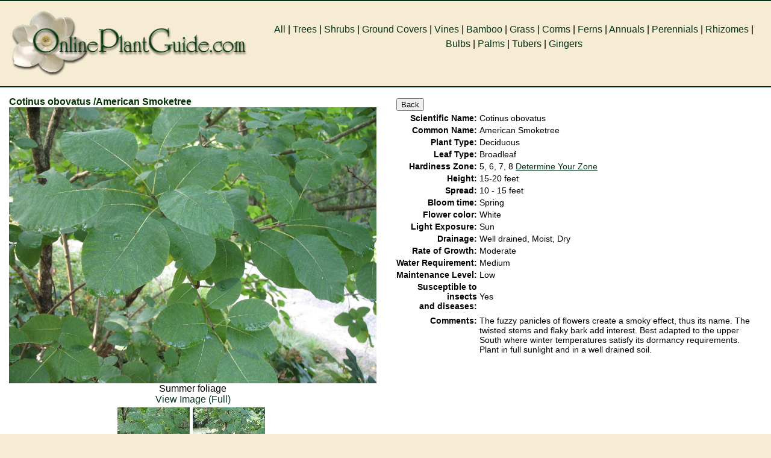

--- FILE ---
content_type: text/html; charset=utf-8
request_url: https://www.onlineplantguide.com/Plant-Details/669/
body_size: 9663
content:


<!DOCTYPE HTML PUBLIC "-//W3C//DTD HTML 4.0 Transitional//EN">
<HTML>
	<HEAD><meta name="viewport" content="width=device-width, initial-scale=1.0" /><meta http-equiv="content-language" content="ll-cc" /><meta content="OnlinePlantGuide.com" name="GENERATOR" /><meta content="DOCUMENT" name="RESOURCE-TYPE" /><meta content="GLOBAL" name="DISTRIBUTION" /><meta content="Online Plant Guide" name="AUTHOR" /><meta content="INDEX, FOLLOW" name="ROBOTS" /><meta content="5 DAYS" name="REVISIT-AFTER" /><meta content="GENERAL" name="RATING" /><link href="../../opg.css" rel="stylesheet" type="text/css" />
        	
                        <script language=javascript>
                            function goBack() {
                                window.history.back()
                            }
 </script>
            <link href="/WebResource.axd?d=urCACUaUZeT6oPoIZXShbm8ByVULNpygHPYmq-aZE7Hx9kfLD1Td8sbPdK17R8V6K308oEAc6dN0jXuTyEAVgoUmWux2zsaXfvG2djiKCtVeLaB92tA3b0aSH3s0S04N0&amp;t=636596543300000000" type="text/css" rel="stylesheet" class="Telerik_stylesheet" /><link href="/WebResource.axd?d=vtxlYNLavFFk754e1Q7RNfLaxKPHGXm9uciRN9EvKooLU5qsw3q436yvkObE9HaOlnkt2HjfSznxbh2ye6ALhhuICUfxjkHDFyzj6cCLenFUgVlSquaiQXttSsRFewJqVPjQ2Oq2OpEd3lcuvrWt1nDGbalLceXSxi_yMGSbITc1&amp;t=636596543380000000" type="text/css" rel="stylesheet" class="Telerik_stylesheet" /><title>
	Online Plant Guide - Cotinus obovatus   / American Smoketree
</title><meta name="description" content=" - The fuzzy panicles of flowers create a smoky effect, thus its name.  The twisted stems and flaky bark add interest. Best adapted to the upper South where winter temperatures satisfy its dormancy requirements. Plant in full sunlight and in a well drained soil.   " /></HEAD>

    <body >

		<form name="Form1" method="post" action="./" id="Form1">
<div>
<input type="hidden" name="RadScriptManager1_TSM" id="RadScriptManager1_TSM" value="" />
<input type="hidden" name="__EVENTTARGET" id="__EVENTTARGET" value="" />
<input type="hidden" name="__EVENTARGUMENT" id="__EVENTARGUMENT" value="" />
<input type="hidden" name="__VIEWSTATE" id="__VIEWSTATE" value="xE1k+EfSRcGSdLTzleYbFuaiQpXreXKycodgBl+cVQ/CDnUkjyo/wR9TXZL0tOnVY8SZL+/fYz7AHiLnLFUHY5IEqzd6H/MLzKzFj+RPnzvN+lQkY82deNX5Fx50pSONw5lDVyBOYIHCndJscGYl97JZfwM+wUqKOIUGeUFj2mFmhM099ttX9wpkfQsVpRYvqTn/[base64]/qq8iw9SMCe/[base64]/KrqZpzx1PI7ex9sKFsN+7DNY97QsRWJ6QrYBgXnVmqLd5fglBaJ/PosSnOurWCtV4aYyfceBJOjBQsdJG18O7sQ9wCItQmRYG0z+ciMr3mF9GGh9RZjEI2q/A8NDDsPHfywB3C9vri2qlkTbjDwqOa5MYiAI/iEecnL4mD/5W4HefgoE8VJagQ9U3HvmpeHNPXbazEGNLcK3UuJGosgBGymawx7AcWhT2XTo0ENlab2KxoT9GRdXayQMQIMoErypIsnrfPE6fM7xHCOcKuPdr6IElSUlvIb6Py204XFKCWOltsjV7IJCadKwemxPvtKaN+7OI+UyS6gFONIxZXSZchP0MdSj/DGWjPBaAukakL1/n8je7PF66emjkum0wzqrZLwJjs3gnFXxI8HEkRRJx9qh4wD2/7W57GIS3p89W4cznFDMImq3mNzKlJLdgCw4bX4WgdtrT6bfZs8wfEPmE5/k896LGTcEd0jL+1iU3u5S4xJxlFtyOuyk6iUZoKk+sfHOVqYpCwsxZ++Nn527tY6sckxziDD5c3eF1Mgoqokwu41XtUYU3O73JB09bs/bHEX88Z7Zwp6SnQZy3zPCEbfGIq5Li9QQW27qILdYtbfXggeRAps2KoYo3S6GPLuzaNYUuyqAzfy6RVUys902e5rNo1XtJSsMDZG7fvfyA27LZmMVYEt9NiC+z3L+USdxeHklxl54VrbNxAZBvL0Z/uBYcSx2h7jowXDwKJUyWS9EkhvWmbq7nldRUGEaxTXdE4VIaQzsoFzMGSGP4HjcnmlcNewCwPd1a8KaphxT5IVzAXGmylxQfYSA/nnh/[base64]/V+Q1CP6CgUxX2XJcs3/lfyi44rNZnSZsmhi/JaBW0noEh1BuiV4KUkyaq50F2LrGcb5nxLP6ppU3zU52ZWnKPA/Vama1sJstUpFwKurBvZIySY4AGS1R2uImQu1jDrOfK7wJqZNz7AyRrCNVJl2Z/DdC2dflrOHa2/67xYYDxmVwyDmpNVY1q5tuvTzv/HYLwxvv2rsslPLb23nltND4AURAo9WHB+TBy4KR9W3NhyNapm11d/YHdqG3cMLGPTArmEY2zgY1MjZRqUmo4qj4JPHucz7NQAaGENGXdIkNRJBNJ25U0PLHLP91hAiWf1SE+fMW2t+SwvqJP8grY3YY04TW+ZdaV75v3BMCpPnYqGosVOpDmNAzQgV0lb/DtKwHzh36QOYRmppKNKsv3Pznw3c2/DtuzoyoCD2ns+WQqsqQ5pTRHd2+H/XgFVHP1/DNdhKyNI0278LG+6tF/X9g3M8QvOt9lVS1TbV6XekI3usfQNuWQ3G8ns9dZUkDjjgkclPQc0WDja4xtz9vhlpvX93Hhgw4yZ5bAWzfsbqTtW61ELdtDfzYDCMW9Z1eZcwJot/nAaWjPP6RnVw4n2rDoo1YeI/zJ1OhyTq1K6JUXTf4xofX8jExEeWQkcYfH+3itFNfgZJoWeiKjboq4K5QYwhZ+tmKPCjaBJ9mdhVWaU+9C8gDZPsOVWw2Jw82/WN6k/0R5x3QeatXzDjMcusnLhWcddlL3q+zKZBd0qRHoD4020AuUYHXhSIs38GxCZFJjfPYRp+6F/kwLhAburN8m6o2Sl3I3qJ0bRkYSPan4t1STffa8pKkIlLvnD8sJr6p9I06Vzn7I4y2+DJJzd05S5TIWN+O/2gVd1c5Wfxe4O7NF8cLupVnm828spNHbiPr87hWvbELMxU7KDXa8kzjkaL7MaOmmT9MAoL+bRRMMON1hk3qsshG8p8lbme75ZW7yCg6PTwMOUAJLve/fbVeLZxq6bftL+nhzE8NsN2xHau23LWoxlcr9rsnb897VgCI2mdLrMxJsh7NK53padzR/fJCJeTtLme7f32cpqma6lFAtMVqCwY+TVa/BJexfZ7cFH5gqD26ENz4k5GdgIj5hDShBj99si6MHrU24wNAcg/rV3p1lyqcQGxuXcSUQEMsOncZStVw/T2+nMU7i8XjnFjgd9KIhD9MrsKfTmwaYs+/4+x/psJzXMg+xrM/Dp04Jb7vP0DZ1yowW5iO0hWRpVwh7LO7lEhfC7dLG0+8AaHrX0EF15ka9Zl9XMbCL6KxC468Pbu5arD4umTfH1ZO8cAYPKE459YDlqEUNBJ9yqKFU/KXzPctE7Pq7FpQKzFBYYq712Pqc6vGUzbblaVKvIeA5u0GulFFFwL8k9Nw39AeQp2k/ErpDYOB2i" />
</div>

<script type="text/javascript">
//<![CDATA[
var theForm = document.forms['Form1'];
if (!theForm) {
    theForm = document.Form1;
}
function __doPostBack(eventTarget, eventArgument) {
    if (!theForm.onsubmit || (theForm.onsubmit() != false)) {
        theForm.__EVENTTARGET.value = eventTarget;
        theForm.__EVENTARGUMENT.value = eventArgument;
        theForm.submit();
    }
}
//]]>
</script>


<script src="/WebResource.axd?d=pynGkmcFUV13He1Qd6_TZJgqzApWod1mbwpPtyaJNavF9pq8pGXQCQ8_Qqtf-XWS_cb-6j2HgG5HlK5UWsuyfg2&amp;t=638883091099574018" type="text/javascript"></script>


<script src="/Telerik.Web.UI.WebResource.axd?_TSM_HiddenField_=RadScriptManager1_TSM&amp;compress=1&amp;_TSM_CombinedScripts_=%3b%3bSystem.Web.Extensions%2c+Version%3d4.0.0.0%2c+Culture%3dneutral%2c+PublicKeyToken%3d31bf3856ad364e35%3aen-US%3a7d46415a-5791-43c2-adc2-895da81fe97c%3aea597d4b%3ab25378d2%3bTelerik.Web.UI%2c+Version%3d2018.1.117.40%2c+Culture%3dneutral%2c+PublicKeyToken%3d121fae78165ba3d4%3aen-US%3a3346c3e6-3c4c-4be3-94e3-1928d6a828a1%3a16e4e7cd%3aed16cbdc%3af7645509%3a88144a7a" type="text/javascript"></script>
<script type="text/javascript">
//<![CDATA[
if (typeof(Sys) === 'undefined') throw new Error('ASP.NET Ajax client-side framework failed to load.');
//]]>
</script>

<div>

	<input type="hidden" name="__VIEWSTATEGENERATOR" id="__VIEWSTATEGENERATOR" value="025F79C0" />
	<input type="hidden" name="__EVENTVALIDATION" id="__EVENTVALIDATION" value="0Hh0/aj69GGSuXY6t7AjmsYdVqXw/tc6xCAf/Bj+patSLuFHXRJXL1VdnFXdfTM5Gxg5PxofmEV6qsb1/2xiO4K790hrHoIQl5S5newBrONWvf376d/Yejh94f69WjMPG+jUOXpLs+yBp7WKav297A==" />
</div>
		<script type="text/javascript">
//<![CDATA[
Sys.WebForms.PageRequestManager._initialize('RadScriptManager1', 'Form1', ['tRadAjaxPanel1Panel',''], [], [], 90, '');
//]]>
</script>

		


<!-- Place this tag in your head or just before your close body tag -->
<script type="text/javascript" src="https://apis.google.com/js/plusone.js"></script>

<script type="text/javascript">
    (function () {
        var po = document.createElement('script'); po.type = 'text/javascript'; po.async = true;
        po.src = 'https://apis.google.com/js/plusone.js';
        var s = document.getElementsByTagName('script')[0]; s.parentNode.insertBefore(po, s);
    })();
</script>
<div class="row" style="background: url(../../Images/HeadBG.gif); border-bottom:#00331A solid 2px;border-top:#00331A solid 2px;">
 
  <div class="col-4 col-s-12">


    <a id="DesktopPortalBanner_New1_HyperLink2" href="../../Index.aspx"><img id="DesktopPortalBanner_New1_Image1" src="../../Images/Logo_Left.gif" style="width:100%;border-width:0px;" /></a>
</div>
      <div class="col-8 col-s-12" ><div style="text-align:center; padding-top:20px;line-height:1.5em;">
          <a id="DesktopPortalBanner_New1_HyperLink17" href="../../Index.aspx">All</a>&nbsp;|
          <a id="DesktopPortalBanner_New1_HyperLink3" href="../../Plants/Trees.aspx">Trees</a>&nbsp;|
          <a id="DesktopPortalBanner_New1_HyperLink4" href="../../Plants/Shrubs.aspx">Shrubs</a>&nbsp;|
          <a id="DesktopPortalBanner_New1_HyperLink1" href="../../Plants/GroundCovers.aspx">Ground Covers</a>&nbsp;|
          <a id="DesktopPortalBanner_New1_HyperLink5" href="../../Plants/Vines.aspx">Vines</a>&nbsp;|
          <a id="DesktopPortalBanner_New1_HyperLink6" href="../../Plants/Bamboo.aspx">Bamboo</a>&nbsp;|
          <a id="DesktopPortalBanner_New1_HyperLink7" href="../../Plants/Grass.aspx">Grass</a>&nbsp;|
          <a id="DesktopPortalBanner_New1_HyperLink8" href="../../Plants/Corms.aspx">Corms</a>&nbsp;|
          <a id="DesktopPortalBanner_New1_HyperLink9" href="../../Plants/Ferns.aspx">Ferns</a>&nbsp;|
          <a id="DesktopPortalBanner_New1_HyperLink10" href="../../Plants/Annuals.aspx">Annuals</a>&nbsp;|
          <a id="DesktopPortalBanner_New1_HyperLink11" href="../../Plants/Perennials.aspx">Perennials</a>&nbsp;|
          <a id="DesktopPortalBanner_New1_HyperLink12" href="../../Plants/Rhizomes.aspx">Rhizomes</a>&nbsp;|
          <a id="DesktopPortalBanner_New1_HyperLink13" href="../../Plants/Bulbs.aspx">Bulbs</a>&nbsp;|
          <a id="DesktopPortalBanner_New1_HyperLink14" href="../../Plants/Palms.aspx">Palms</a>&nbsp;|
          <a id="DesktopPortalBanner_New1_HyperLink15" href="../../Plants/Tubers.aspx">Tubers</a>&nbsp;|
          <a id="DesktopPortalBanner_New1_HyperLink16" href="../../Plants/Gingers.aspx">Gingers</a>
          </div>
          </div>
    </div>






            <div class="row">
 
  <div class="col-6 col-s-9">
<h1 style="display:inline;"><span id="lblPlantBanner" class="PlantName">Cotinus obovatus  /American Smoketree</span></h1>
                        <div class="RadAjaxPanel" id="RadAjaxPanel1Panel">
	<div id="RadAjaxPanel1">
		<!-- 2018.1.117.40 -->
                         <div id="PnlPlantInfo" style="background-color:White;text-align:center;">
			
						
							
							<img id="imagePreview" title="Cotinus obovatus   / Cotinus obovatus   - OnlinePlantGuide.com 2765" src="http://www.onlineplantguide.com/Image%20Library/C/2765.jpg" alt="Cotinus obovatus   / Cotinus obovatus  " style="border-width:0px;width:100%" /><BR>
							                                    <div style="width:100%; text-align:center;">
										<span id="lblPhotoCaption">Summer foliage</span>
										<BR>
										<a id="HLFull" href="/OnlinePlantGuideViewPicture.aspx?id=2765" target="Image">View Image (Full)</a>
										<BR>
                               </div>
                             
		</div>                      

			
				<CENTER><table id="DataList1" cellspacing="3" border="0" style="border-width:0px;">
			<tr>
				<td valign="top">
							<CENTER>
								<input type="image" name="DataList1$ctl00$ImageButton1" id="DataList1_ImageButton1_0" title="American Smoketree / Cotinus obovatus   - OnlinePlantGuide.com 2765" src="http://www.onlineplantguide.com/Image%20Library/C/2765_thumb.jpg" alt="American Smoketree" style="border-width:0px;" /><br />
                                <div style="max-width:125px;">
								<span id="DataList1_lblImageDesc_0">Summer foliage</span></div></CENTER>
						</td><td valign="top">
							<CENTER>
								<input type="image" name="DataList1$ctl01$ImageButton1" id="DataList1_ImageButton1_1" title="American Smoketree / Cotinus obovatus   - OnlinePlantGuide.com 2766" src="http://www.onlineplantguide.com/Image%20Library/C/2766_thumb.jpg" alt="American Smoketree" style="border-width:0px;" /><br />
                                <div style="max-width:125px;">
								<span id="DataList1_lblImageDesc_1">Foliage</span></div></CENTER>
						</td><td></td>
			</tr>
		</table><br /><i>2007-2020 © OnlinePlantGuide.com All Rights Reserved. Information and images may not be reused without written consent.</i></CENTER>
			  
	</div>
</div> 
			
				 </div>
                       <div class="col-6 col-s-12">
                <div id="DeatailsPanel">
	
              
           
                <div id="viewPanel">
		
                        <table id="PlantData" border="0">
			<tr>
				<td colspan="2">
                               
                                    <input onclick="goBack()" type="button" value="Back"></input>
                                </td>
			</tr>
			<tr>
				<TD valign="bottom" nowrap="nowrap" align="right">
										<span id="Label4" class="NormalBold">Scientific Name:</span></TD>
				<TD valign="bottom" nowrap="nowrap">
										<span id="lbl_SName">Cotinus obovatus  </span></TD>
			</tr>
			<tr>
				<TD valign="bottom" nowrap="nowrap" align="right">
										<span id="Label5" class="NormalBold">Common Name:</span></TD>
				<TD valign="bottom">
										<span id="lbl_CName">American Smoketree</span></TD>
			</tr>
			<tr id="rowPlantType">
				<TD align="right">
										<span id="Label9" class="NormalBold">Plant Type: </span></TD>
				<TD>
										<span id="lblPlantType">Deciduous</span></TD>
			</tr>
			<tr id="rowLeafType">
				<TD align="right">
										<span id="Label15" class="NormalBold">Leaf Type: </span></TD>
				<TD>
										<span id="lblLeafType">Broadleaf</span></TD>
			</tr>
			<tr id="rowHardiness">
				<TD align="right">
										<span id="Label17" class="NormalBold">Hardiness Zone: </span></TD>
				<TD>
										<span id="lblHardinessZone">5, 6, 7, 8</span>
                                       <font class="Normal"> <a href="http://www.usna.usda.gov/Hardzone/ushzmap.html" target="_blank"><u>Determine Your Zone</u></a></font>
                                        </TD>
			</tr>
			<tr id="rowHeight">
				<TD align="right">
										<span id="Label18" class="NormalBold">Height:</span></TD>
				<TD>
										<span id="lblHeight">15-20 feet</span></TD>
			</tr>
			<tr id="rowSpread">
				<TD align="right">
										<span id="Label19" class="NormalBold">Spread:</span></TD>
				<TD>
										<span id="lblSpread">10 - 15 feet</span></TD>
			</tr>
			<tr id="rowBloomTime">
				<TD align="right">
										<span id="Label20" class="NormalBold">Bloom time:</span></TD>
				<TD>
										<span id="lblBloomTime">Spring</span></TD>
			</tr>
			<tr id="rowFlowerColor">
				<TD align="right">
										<span id="Label21" class="NormalBold">Flower color:</span></TD>
				<TD>
										<span id="lblFlowerColor">White</span></TD>
			</tr>
			<tr id="rowLightExposure">
				<TD align="right">
										<span id="Label24" class="NormalBold">Light Exposure:</span></TD>
				<TD>
										<span id="lblLightExposure">Sun</span></TD>
			</tr>
			<tr id="rowDrainage">
				<TD align="right">
										<span id="Label3" class="NormalBold">Drainage: </span></TD>
				<TD>
										<span id="lblDrainage">Well drained, Moist, Dry</span></TD>
			</tr>
			<tr id="rowGrowthRate">
				<TD align="right">
										<span id="Label31" class="NormalBold">Rate of Growth: </span></TD>
				<TD>
										<span id="lblGrowthRate">Moderate</span></TD>
			</tr>
			<tr id="rowWater">
				<TD nowrap="nowrap" align="right">
										<span id="Label26" class="NormalBold">Water Requirement:</span></TD>
				<TD>
										<span id="lblWater">Medium</span></TD>
			</tr>
			<tr id="rowMaintenance">
				<TD nowrap="nowrap" align="right">
										<span id="Label27" class="NormalBold">Maintenance Level:</span></TD>
				<TD>
										<span id="lblMaintenanceLvl">Low</span></TD>
			</tr>
			<tr id="rowInsectDisease">
				<TD align="right">
										<span id="Label13" class="NormalBold">Susceptible to insects<br> and diseases:</span></TD>
				<TD>
										<span id="lblInsectsDiseases">Yes</span></TD>
			</tr>
			<tr id="rowSoil">
				<TD align="right">
										</TD>
				<TD>
										</TD>
			</tr>
			<tr id="rowComments">
				<TD style="vertical-align:top;white-space:nowrap;text-align:right;">
										<span id="Label6" class="NormalBold">Comments:</span></TD>
				<TD style="vertical-align:top;">
										<span id="lblComments">The fuzzy panicles of flowers create a smoky effect, thus its name.  The twisted stems and flaky bark add interest. Best adapted to the upper South where winter temperatures satisfy its dormancy requirements. Plant in full sunlight and in a well drained soil.   </span></TD>
			</tr>
		</table>
		
						
	</div>
				
				
				
                
</div>
                           </div>
                        <br />
                        <div id="RadAjaxLoadingPanel1" class="RadAjax RadAjax_MetroTouch" style="display:none;">
	<div class="raDiv">
		
                        
	</div><div class="raColor raTransp">

	</div>
</div>

                </div>            	<div style="text-align:center">
                        <SCRIPT type="text/javascript"><!--
                            google_ad_client = "pub-5477487126174838";
                            /* Add and Images Lower Banner */
                            google_ad_slot = "7472596816";
                            google_ad_width = 728;
                            google_ad_height = 90;
//-->
					</SCRIPT>
					<SCRIPT src="http://pagead2.googlesyndication.com/pagead/show_ads.js" type="text/javascript">
					</SCRIPT></div>
           


<div class="footer">
  	<span id="DesktopPortalFooter1_lblFooter" class="SelectedTab" style="color:White;">&nbsp;&nbsp;&nbsp;2007-2020 &copy; OnlinePlantGuide.com All Rights Reserved</span><br />
    <br />
    <a id="DesktopPortalFooter1_hypHome" class="OtherTabs" href="/Index.aspx" style="color:White;">Home</a>&nbsp;
			<a id="DesktopPortalFooter1_hypAboutUs" class="OtherTabs" href="/Aboutus.aspx" style="color:White;">About Us</a>&nbsp;
			<a id="DesktopPortalFooter1_hypTerms" class="OtherTabs" href="/OnlinePlantGuideTerms.aspx" style="color:White;">Terms Of Use</a>&nbsp;
			<a id="DesktopPortalFooter1_hypPrivacy" class="OtherTabs" href="/PrivacyStatement.aspx" style="color:White;">Privacy Statement</a>
</div>



		

<script type="text/javascript">
//<![CDATA[
Sys.Application.add_init(function() {
    $create(Telerik.Web.UI.RadAjaxPanel, {"clientEvents":{OnRequestStart:"",OnResponseEnd:""},"enableAJAX":true,"enableHistory":false,"links":[],"loadingPanelID":"RadAjaxLoadingPanel1","styles":[],"uniqueID":"RadAjaxPanel1"}, null, null, $get("RadAjaxPanel1"));
});
Sys.Application.add_init(function() {
    $create(Telerik.Web.UI.RadAjaxLoadingPanel, {"initialDelayTime":0,"isSticky":false,"minDisplayTime":0,"skin":"MetroTouch","uniqueID":"RadAjaxLoadingPanel1","zIndex":90000}, null, null, $get("RadAjaxLoadingPanel1"));
});
//]]>
</script>
</form>

	</body>
 <script type="text/javascript">

     var _gaq = _gaq || [];
     _gaq.push(['_setAccount', 'UA-8632944-1']);
     _gaq.push(['_trackPageview']);

     (function () {
         var ga = document.createElement('script'); ga.type = 'text/javascript'; ga.async = true;
         ga.src = ('https:' == document.location.protocol ? 'https://ssl' : 'http://www') + '.google-analytics.com/ga.js';
         var s = document.getElementsByTagName('script')[0]; s.parentNode.insertBefore(ga, s);
     })();

</script>
</HTML>


--- FILE ---
content_type: text/css
request_url: https://www.onlineplantguide.com/opg.css
body_size: 4809
content:
/* background color for the content part of the pages */
* {
    box-sizing: border-box;
}
.row{background:#ffffff;}
.row::after {
    content: "";
    clear: both;
    display: table;
}

[class*="col-"] {
    float: left;
    padding: 15px;
}

html {
    font-family: 'Open Sans', sans-serif;
    margin:0,0,0,0;
}

.header {
    background-color: #f6ecd3;
    color: #ffffff;

}

.menu ul {
    list-style-type: none;
    margin: 0;
    padding: 0;
}

.menu li {
    padding: 8px;
    margin-bottom: 7px;
    background-color: #33b5e5;
    color: #ffffff;
    box-shadow: 0 1px 3px rgba(0,0,0,0.12), 0 1px 2px rgba(0,0,0,0.24);
}

    .menu li:hover {
        background-color: #0099cc;
    }

.aside {
    background-color: #fff;
    padding-left: 10px;
    padding-right: 10px;

    font-size: 1em;
}

.footer {
    background-color:darkgreen;
    color: #ffffff;
    text-align: center;
    font-size: 12px;
    padding: 15px;
}

/* For mobile phones: */
[class*="col-"] {
    width: 100%;
}
a:link {

    text-decoration: none;
    color: #00331A !important;
}
a:visited {
    text-decoration: none;

    color: #00331A !important;
}
    a:link:hover{
        text-decoration: underline;

    }
@media only screen and (min-width: 600px) {
    /* For tablets: */
    .col-s-1 {
        width: 8.33%;
    }

    .col-s-2 {
        width: 16.66%;
    }

    .col-s-3 {
        width: 25%;
    }

    .col-s-4 {
        width: 33.33%;
    }

    .col-s-5 {
        width: 41.66%;
    }

    .col-s-6 {
        width: 50%;
    }

    .col-s-7 {
        width: 58.33%;
    }

    .col-s-8 {
        width: 66.66%;
    }

    .col-s-9 {
        width: 75%;
    }

    .col-s-10 {
        width: 83.33%;
    }

    .col-s-11 {
        width: 91.66%;
    }

    .col-s-12 {
        width: 100%;
    }
}

@media only screen and (min-width: 768px) {
    /* For desktop: */
    .col-1 {
        width: 8.33%;
    }

    .col-2 {
        width: 16.66%;
    }

    .col-3 {
        width: 25%;
    }

    .col-4 {
        width: 33.33%;
    }

    .col-5 {
        width: 41.66%;
    }

    .col-6 {
        width: 50%;
    }

    .col-7 {
        width: 58.33%;
    }

    .col-8 {
        width: 66.66%;
    }

    .col-9 {
        width: 75%;
    }

    .col-10 {
        width: 83.33%;
    }

    .col-11 {
        width: 91.66%;
    }

    .col-12 {
        width: 100%;
    }
}


Body {
    background-color: #f6ecd3;
    font-family: 'Open Sans', sans-serif;
    font-size: 1em;
    margin: 0 0 0 0;
}
table 
{
        font-size: .9em;
}
/* Banner */
/* background color for the header at the top of the page, where the logos go  */
    .style1
    {
        	background-color: #0029A3;
        width: 100%;
    }
    .style2
    {
        font-size: 1em;
    }
    .style3
    {
        color: #CC3300;
        font-weight: bold;
    }
    


.fb-like { line-height: 0; } 
 
.HeadBg {

	background: url("../../Images/HeadBG.gif");
}
.toolbg 
{
	background-color: #664D33;
}

Footer
{
    background-color: #0029A3;
}
.fullpicutre
{
    max-height: 800px;
    width: 1030px;
    overflow: auto;
}
.ToolLink {
	background-color: #F6ECD3;
}
A.ToolLink:link,A.ToolLink:visited,A.ToolLink:active  {
    font-weight: bold;
    color:white;
    text-decoration: none;
}
A.ToolLink:hover  {
    font-weight: bold;
    color:white;
    text-decoration: none;
}
.PlantName
{
	font-weight: bold;
	font-size: 16px;
    color: #003300;
}

/*This will tile a logo across the top of the page*/
.BannerTable {
 /*Background: Url("../../../Portals/c398d862-fdf9-4fa6-988c-2e6b08f90daa/logo_left.gif"); */
   Background-color: transparent;

}
/*This will make the left cell where logo_left.gif goes whatever color you assign it*/
.Leftcell {
	width:  33%; 
	height: 70px;
	Background: Url("../../../Portals/c398d862-fdf9-4fa6-988c-2e6b08f90daa/logo_left.gif");
}
/*This will make the left cell where logo_center.gif goes whatever color you assign it*/
.Centercell {
	width:  33%; 
	height: 70px;
	/*Background: Url("../../../Portals/c398d862-fdf9-4fa6-988c-2e6b08f90daa/logo_spacer.gif");*/
                background-color: #F6ECD3;

}
/*This will make the left cell where logo_right.gif goes whatever color you assign it*/
.Rightcell {
	width:  33%; 
	height: 70px;
	Background: Url("../../../Portals/c398d862-fdf9-4fa6-988c-2e6b08f90daa/logo_right.gif");
}
/* background/border colors for the bar where the date,breadcrumbs, and user name are displayed */
.TabBg {
    Background: Url("../../../Portals/c398d862-fdf9-4fa6-988c-2e6b08f90daa/breadcrumbs_menu.gif");
}
/* Footer - uses TabBG and Menubar*/

/* Main Menu - where the left cell buffer is and Help and Logoff text is displayed */
.MenuTable {
 Background: Url("../../Portals/c398d862-fdf9-4fa6-988c-2e6b08f90daa/menubar.gif");

}
/*The small cell area to the right of the main menu items, top level*/
.MenuContainer {
	background-color: transparent; 
}
/* Main Menu - where the top level menu items are displayed, such as Home,Reports,Inbox,Summary */
.MenuBar {
	cursor: pointer; 
	cursor: hand;

	height:24;
 	Background: Url("../../Portals/c398d862-fdf9-4fa6-988c-2e6b08f90daa/menubar.gif");
}
/* Main Menu Text,Cursor options, and background color of the menu dropdowns are displayed here*/
.MenuItem {
	cursor: pointer; 
	cursor: hand; 
	color: #ffffff; 
	font-size: 9pt; 
	font-weight: bold; 
	font-style: normal; 
	border-left: white 0px solid; 
	border-bottom: white 0px solid; 
	border-top: white 0px solid; 
	border-right: white 0px solid;
	background-color: #237E34; 
}
/*The small left hand side of the dropdown menu items color and size  */
.MenuIcon {
	cursor: pointer; 
	cursor: hand; 
	background-color: #46330A; 
	border-left: #EEEEEE 0px solid; 
	border-bottom: #EEEEEE 0px solid; 
	border-top: #EEEEEE 0px solid; 
	text-align: center; 
	width: 0px; 

	
}
/*Nothing we can see yet, probably a second submenu option */
.SubMenu {
	z-index: 1000; 
	cursor: pointer; 
	cursor: hand; 
	filter:progid:DXImageTransform.Microsoft.Shadow(color='DimGray', Direction=135, Strength=3); 
	border-bottom: #FFFFFF 0px solid; 
	border-left: #FFFFFF 0px solid; 
	border-top: #FFFFFF 0px solid; 
	border-right: #FFFFFF 0px solid;
}
/*Nothing obvious changes*/
.MenuBreak {
	border-bottom: #ff0000 0px solid; 
	border-left: #ff0000 0px solid; 
	border-top: #ff0000 0px solid;  
	border-right: #ff0000 0px solid; 
	background-color: #ff0000; 
	height: 1px;
}
/* This is the Highlight Color for Menu Items and the Font Settings*/
.MenuItemSel {
    cursor: pointer;
    cursor: hand;
    color: #002507;
    font-family: 'Open Sans', sans-serif;
    font-size: 9pt;
    font-weight: bold;
    font-style: normal;
    background-color: #FFD272;
}
/*This is the right hand cell of the Submenu item dropdowns
.MenuArrow {
	font-family: webdings; 
	font-size: 10pt; 
	cursor: pointer; 
	cursor: hand; 
	border-right: #FF0000 0px solid; 
	border-bottom: #FFFFFF 0px solid; 
	border-top: #FFFFFF 0px solid;
}
/*This doesn't appear to change much, it is more than likely the arrows and cursors */
.RootMenuArrow {
	font-family: webdings; 
	font-size: 10pt; 
	cursor: pointer; 
	cursor: hand;
}

/* Module Title Bar HR - Horizontal Line*/
HR  {
                height: 1px;
                color:#003300;
}

/* PAGE BACKGROUND */



/* style for site title, not used anymore*/
.SiteTitle   {
    font-size:  12px;
    font-weight:    bold;
    color: white;
}
/*Not used anymore*/
.OwnerBg {
    background-color: #367CCD;
}
/*This is the color of the selected item in the datagrid transaction listings on the left*/
.GridLinkSelected{
    background-color:  #FFFFCC;
    font-size:9pt;
    font-weight: normal;
}
/* DataListTitle Background - this is the heading color where it has the column headings */
.DataListTitle {
     background-color: #003300;
    
    font-weight: bold;
    color: white;
    border-width: 1px;
}
/* Alternating Datalist Items Backcolor of the datagrids - it is what the format is of the alternating rows, do not pick anything obnoxious*/
.DataListAlt {
    background-color: white;
    font-weight: normal;
    border-top: solid 1px rgba(0,0,0,0.24);
}
/*This is the normal color, non-alternating color background of the datagrids*/
.DataList
{
     background-color: white;

    font-weight: normal;
    border-style: Solid;
    border-width: 1px;
}
/* text style for the selected tab */
.SelectedTab {
    font-weight: bold;
    font-size: 8pt;
    color:White;
    text-decoration: none;
}
/* style for module titles headings, such as the Text/HTML modules, Form Creator modules */
.Head  
{
	font-weight: normal;
	font-size: 12px;
	color: #003300;
}

/* style of item titles on edit and admin pages  - I don't see this doing anything*/
.SubHead    {
    font-size:  12px;
     color: black;
}

/* module title style used instead of Head for compact rendering by QuickLinks and Signin modules */
.SubSubHead {
    font-size:  12px;
    font-weight:    bold;
    color: black;
}

/* hyperlink style for the selected tab - font settings for the Username and Breadcrumbs text if you have not been there */
A.SelectedTab:link {
    font-weight: bold;
    font-size: 8pt;
    color:white;
    text-decoration: none;
}
/* hyperlink style for the selected tab - this is the font settings for the Username and Breadcrumbs visited*/
A.SelectedTab:visited  {
    font-weight: bold;
    font-size: 8pt;
    color:#FFCC99;
    text-decoration: none;
}
/* hyperlink style for the selected tab - this is the font settings for the Username and Breadcrumbs*/
A.SelectedTab:active   {
    font-weight: bold;
    font-size: 8pt;
    color:white;
    text-decoration: none;
}
/* This is the hover color of the Username, and Breadcrumbs*/
A.SelectedTab:hover    {
    text-decoration:    none;
    color:#FFFF99;
}

/* text style for the unselected tabs */
.OtherTabs {
    font-weight: bold;
    font-size: 8pt;
    color:white;
    text-decoration: none;
}
    
/* hyperlink style for the unselected tabs */
A.OtherTabs:link {
    text-decoration:    none;
    color:white;
}
/* hyperlink style for the unselected tabs  - visited links*/
A.OtherTabs:visited  {
    text-decoration:    none;
    color:white;
}
/* hyperlink style for the unselected tabs - active links */
A.OtherTabs:active   {
    text-decoration:    none;
    color:white;
}
/* Hover color for items in the footer and other places*/
A.OtherTabs:hover    {
    text-decoration:    none;
    color:#CDB972;
}

/* Closing Record count under My Closings List */
.Records{
    font-size: 11px;
    color: grey;
    
}

/* text style used for most text rendered by modules - such as the Links modules, etc; */
/* If you use Arial Size 8px, when attempting to bold, it will not bold, so use Verdana*/
/*NOTE: This controls the Select Closings text in the Search Datagrid on the Closings pages*/
.Normal
{
    font-weight: normal;
    color:#000000;
}
    .Normal link {
        text-decoration: none;
        font-weight: normal;
        color: #003300;
    }
.Normal link:Visited
{
    text-decoration:none;
    font-weight: normal;
    color:#002B08;
}
        .Normal link:hover {
            text-decoration: none;
            font-weight: normal;
            color: #186927;
        }
/* text style used for textboxes in the admin and edit pages, for Nav compatibility */
.NormalTextBox
{

    font-weight: normal;
}
/*What the font will default to if NormalSmall Style is used*/
.NormalSmall
{

    font-weight: normal;
  
}
/*What the font will default to if NormalRed Style is used*/
.NormalRed {
    font-family: 'Open Sans', sans-serif;
    font-weight: bold;
    color: #ff0000
}
/*What the font will default to if NormalBold Style is used*/
.NormalBold
{
    font-weight: bold
}
/*What the font will default to if NormalNavy colored font Style is used*/
.NormalNavy
{
	font-weight: normal;
	color: #41509d;



/* GENERIC Heading color and font settings - this is what the font will default to, if you use this style sheet*/
h1 {
display: block;
font-size: 12pt;
-webkit-margin-before: 0.67em;
-webkit-margin-after: 0.67em;
-webkit-margin-start: 0px;
-webkit-margin-end: 0px;
font-weight: bold;
}


h2  {
    font-size:  12pt;
    font-weight:    normal;
    color: #003300;
}

h3  {
    font-size:  10pt;
    font-weight:    normal;
    color: #003300;
}

h4  {
    font-size:  10pt;
    font-weight:    normal;
     color: #003300;
}

h5, DT  {
    font-size:  10pt;
    font-weight:    bold;
    color: #003300;
}

h6  {
    font-size:  10pt;
    font-weight:    bold;
    color: #003300;
}
/* This is the style for a table Head or foot (default)*/
TFOOT, THEAD    {
    font-size:  11px;
    color: #003300;
}
/*Another style for tables*/
TH  {
    vertical-align: baseline;
    font-size:  11px;
    font-weight:    bold;
    color: #003300;
}
/*Link Colors on the site*/
A:link  {
    text-decoration:    none;
    color:  #003300;
}
/*Visited Link Colors on the site*/
A:visited   {
    text-decoration:    none;
    color:  #003300;
}
/*Active Link Colors on the site*/
A:active    {
    text-decoration:    none;
    color:  #003300;
}
/*Hover Link Colors on the site*/
A:hover {
    text-decoration:    underline;
    color: #CDB972;
}
/*What a small font will default to*/
SMALL   {
    font-size:  8px;
}
/*What a big font will default to*/
BIG {
    font-size:  14px;
}


/*Type of bullets used in Unordered Lists*/
UL LI   {
    list-style-type:    square ;
}
/*Type of bullets used sublists in Unordered Lists*/
UL LI LI    {
    list-style-type:    disc;
}
/*Type of bullets second level lists used in Unordered Lists*/
UL LI LI LI {
    list-style-type:    circle;
}
/*Type of bullets used in Ordered/Numbered Lists*/
OL LI   {
    list-style-type:    decimal;
}
/*Type of bullets used in sublists in Ordered/Numbered Lists*/
OL OL LI    {
    list-style-type:    lower-alpha;
}
/*Type of bullets second level lists used in Ordered/Numbered Lists*/
OL OL OL LI {
    list-style-type:    lower-roman;
}
/* text style used for most text rendered by modules - p is a paragraph - Do not use the HR below, it is defined at the top of the page */
.p
{
    font-weight: normal;
}
HR {
    color: dimgrey;
    height:1pt;
    text-align:left
}

/* MODULE-SPECIFIC */
/* text style for reading messages in Discussion */    
.Message    {

    font-weight: normal;
    font-size: 12px;
    background-color: #eeeeee
}   

/* style of item titles by Announcements and events */
.ItemTitle    {

    font-weight:    bold;
    color: #A99672;
}





















--- FILE ---
content_type: text/css
request_url: https://www.onlineplantguide.com/WebResource.axd?d=vtxlYNLavFFk754e1Q7RNfLaxKPHGXm9uciRN9EvKooLU5qsw3q436yvkObE9HaOlnkt2HjfSznxbh2ye6ALhhuICUfxjkHDFyzj6cCLenFUgVlSquaiQXttSsRFewJqVPjQ2Oq2OpEd3lcuvrWt1nDGbalLceXSxi_yMGSbITc1&t=636596543380000000
body_size: 435
content:
.RadAjax_MetroTouch .raDiv{background-image:url('WebResource.axd?d=9lA6fwREQ7Zu6RQl5n-Pr9uUqWr9Ei99uFyJ4Em2Qql8nvk9SCzcEtb3lDrrsV0zgotLEB2exHwZ-z7PUOXh8jzO-Nbcy9bhyaJOmyoJk1YO8wvpDF_Lh7QXWc-fDIwZ04-A0fcMbvAlz1BVmGpVaBepXOfac7a9cvRQMhURGIY1&t=636596543380000000')}.RadAjax_MetroTouch .raColor{border-color:#cdcdcd;color:#333;background-color:#fff}